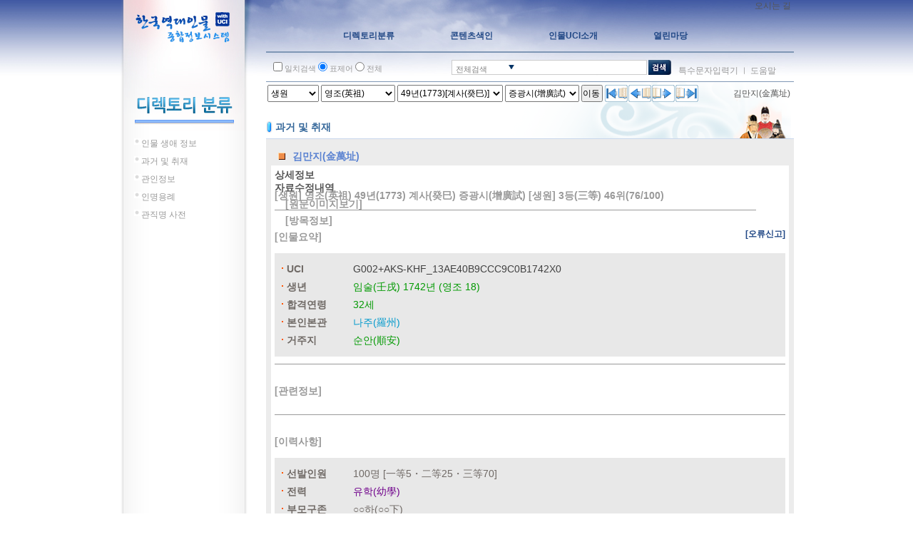

--- FILE ---
content_type: text/css
request_url: http://people.aks.ac.kr/css/front/style_sub.css?v=20
body_size: 7190
content:
@charset "utf-8";
*{margin:0;padding:0;font-size:12px;}
.float_left{float:left;margin:0;}
.float_right{float:right;margin:0;}
body{background:url("/images/sub_back.jpg") repeat-x;text-align:center;font:12px "굴림체","돋움체","새굴림",Ngulim,Arial,AppleGothic,sans-serif;color:#999999;}
h1, h2, h3, h4, h5, h6, ul, ol, dl, li, select{font-family:"굴림체","돋움체","새굴림",Ngulim,Arial,AppleGothic,sans-serif;}
ul, li, ol{list-style:none;margin:0;padding:0;}
img,fieldset,iframe{border:0px none;}
.div{border:1px solid #eee}
a{color:#404040;text-decoration:none;}
a:link{color:#555555;text-decoration:none;}
a:visited{color:#999999;text-decoration:none;}
a:hover{color:#3881cc;text-decoration:none;}
#main_wrapper{width:945px;min-width:945px;/* sets min layout width */ height:100%;margin-left:auto;/* centers layout in browser */ margin-right:auto;/* centers layout in browser */ text-align:left;/* resets the centering hack for IE6 on the body tag */ background:url(/images/left_back.gif) repeat-y;}
#leftframe_wrapper{width:205px;height:100%;min-height:600px;overflow:auto;text-align:left;}
#content_wrapper{width:740px;background:url(/images/sub_back2.jpg) no-repeat;}
#top_menu{height:22px;text-align:right;}
#top_menu ul{margin-right:5px;padding:0;}
#top_menu li{display:inline;margin-right:-6px;padding:0;}
#navi_wrapper{height:40px;width:720px;margin:0px;padding:10px 0 0 20px;}
#srch_wrapper{height:30px;border-bottom:1px solid #7f97b5;border-top:2px solid #7f97b5;padding:10px 0 0 10px;text-align:left;}
#subtitle_wrapper{width:740px;height:80px;background:url(/images/sub_title_back.gif) no-repeat;padding:0;}
#main_content{width:740px;}
#footer_wrapper{height:85px;clear:both;background:url(/images/footer_left.gif) no-repeat;padding-left:205px;}
#searchButton{cursor:pointer;}
#logo{background:url(/images/logo_back.jpg) no-repeat;height:110px;}
#left_title{width:180px;height:73px;};
#left_navi{width:180px;padding:0 0 100px 0;}
#left_navi ul{margin:10px 10px 10px 15px;}
#left_navi ul li{margin:8px 0;padding:0 0 0 15px;background:url(/images/i_02.gif) no-repeat 5px 1px;}
#left_navi ul li ul{margin:0 0 15px 0;}
#left_navi ul li ul li{margin:8px 0;padding:0 0 0 15px;background:url(/images/i_02.gif) no-repeat 2px 1px;}
#left_navi ul li ul li ul{margin:0 0 15px 0;}
#left_navi ul li ul li ul li{margin:8px 0;padding:0 0 0 15px;background:url(/images/i_05.gif) no-repeat 5px 1px;}
.current_menu{color:#0099CC;font-size:12px;font-weight:bold;color:#0099CC;}
.jqueryslidemenu{width:100%;padding-left:50px;}
.jqueryslidemenu ul{ margin:0;padding:0;list-style-type:none;z-index:1;}
.jqueryslidemenu ul li{ position:relative;display:inline;float:left;margin-right:-2px;}
.jqueryslidemenu ul li a{ display:block;color:white;/*padding:8px 10px;8/ /*border-right:1px solid #778;*/ color:#2d2b2b;text-decoration:none;}
* html .jqueryslidemenu ul li a{/*IE6 hack to get sub menu links to behave correctly*/display:inline-block;}
.jqueryslidemenu ul li a:link, .jqueryslidemenu ul li a:visited{color:#336699;}
.jqueryslidemenu ul li a:hover{ /*background:url(/images/menu_back.gif) no-repeat 50% 0;*/ color:#000000;}
.jqueryslidemenu ul li ul{position:absolute;left:0;display:block;visibility:hidden;background-color:#e1e1e1;border-top:1px solid #6699cc;border-bottom:2px solid #336699;border-left:1px solid #6699cc;border-right:2px solid #336699;}
.jqueryslidemenu ul li ul li{display:list-item;float:none;}
.jqueryslidemenu ul li ul li ul{top:0;}
.jqueryslidemenu ul li ul li a{ font:11px '굴림체','돋움체','새굴림',Ngulim,Arial,AppleGothic,sans-serif;color:#6699cc;width:120px;/*width of sub menus*/ padding:5px;margin:0;border-top-width:0;border-bottom:1px solid #6699cc;}
.jqueryslidemenuz ul li ul li a:hover{background:url(/images/i_01.gif) no-repeat 50% 0;}
.downarrowclass{ position:absolute;top:12px;right:7px;}
.rightarrowclass{ position:absolute;top:6px;right:5px;}
.srch_option1{float:left;font:11px '굴림체','돋움체','새굴림',Ngulim,Arial,AppleGothic,sans-serif;color:#999999;width:250px;height:20px;padding:3px 0 0 0;}
.srch_option2{float:left;font:11px '굴림체','돋움체','새굴림',Ngulim,Arial,AppleGothic,sans-serif;color:#999999;width:160px;height:20px;padding:7px 0 0 10px;}
.srch_option2 a{color:#999999;text-decoration:none;}
#srch_main1{float:left;width:99px;margin:0 -7px 0 0;_margin:0;}
#srch_main1txt{float:left;width:70px;height:14px;background-color:#fff;color:#7e7e7e;padding:5px 0 0 5px;text-align:left;border:1px solid #cccccc;border-right:none;font:11px '굴림체','돋움체','새굴림',Ngulim,Arial,AppleGothic,sans-serif;}
#srch_main1bt{float:left;width:16px;margin:0;text-align:left;border-top:1px solid #cccccc;border-bottom:1px solid #cccccc;border-left:none;border-right:none;}
#srch_main2{z-index:1;position:absolute;*position:relative;float:left;width:75px;background-color:#ffffff;color:#7e7e7e;margin:20px 0 0 0;*margin:22px 0 0 0;padding:8px;text-align:left;border:1px solid #cccccc;border-top:none;line-height:15px}
#srch_main2 li{margin:3px 0;font:11px '굴림체','돋움체','새굴림',Ngulim,Arial,AppleGothic,sans-serif;text-decoration:none;}
#srch_main_input{width:180px;padding:0;float:left;margin:0;*margin:-1px 0 0 0;}
.minputbox{height:14px;*height:19px;line-height:15px;width:176px;border:1px solid #cccccc;border-left:none;margin:0;padding:5px 0 0 5px;*padding:0;font-weight:bold;background-color:#fff;}
#srch_main_bt{width:33px;height:21px;float:left;margin:0 0 0 3px;_margin:0;}
#subtitle_wrapper .navigation{text-align:right;color:#666666;font:12px '굴림체','돋움체','새굴림',Ngulim,Arial,AppleGothic,sans-serif;padding:8px 5px 0  0;margin:0 0 30px 0;}
#subtitle_wrapper .srchnavi{max-width:100%;float:left;padding:4px 0 0 2px;margin:0;}
#subtitle_wrapper .srchnavi:after{content:"";display:block;clear:both;}
#subtitle_wrapper .srchnavi select{height:24px;vertical-align:top;padding-right:2px;}
#subtitle_wrapper .srchnavi button#goExmPeople{height:24px;vertical-align:top;padding-right:2px;margin-right:0;}
#subtitle_wrapper .navigation a:hover{text-decoration:underline;}
#subtitle_wrapper .subtitle{}
#subtitle_wrapper .mtitle{font:bold 14px '굴림체','돋움체','새굴림',Ngulim,Arial,AppleGothic,sans-serif;color:#336699;padding-top:3px;}
#subtitle_wrapper .stitle{color:#3399cc;padding-left:10px;}
#subtitle_info .navigation{text-align:right;color:#666666;font:11px '굴림체','돋움체','새굴림',Ngulim,Arial,AppleGothic,sans-serif;padding:8px 5px 0  0;margin:0 0 10px 0;}
#subtitle_info .navigation a:hover{text-decoration:underline;}
#subtitle_info .subtitle{}
#subtitle_info .mtitle{font:bold 14px '굴림체','돋움체','새굴림',Ngulim,Arial,AppleGothic,sans-serif;color:#336699;padding-top:3px;}
#subtitle_info .stitle{color:#3399cc;padding-left:10px;}
div#accordion div p{line-height:0.5em;margin-bottom :1em;}
div#accordion div p span{background:url('/images/contentsBox.gif') no-repeat 0 50%;padding-left:20px;}
.folding{width:17px;vertical-align:sub;cursor:pointer;}
#myslidemenu > ul > li span{display:block; color:#204785; font-weight:bold; padding:10px 40px;}


--- FILE ---
content_type: text/css
request_url: http://people.aks.ac.kr/css/front/style_content.css?v=20
body_size: 4595
content:
@charset "UTF-8";
*{margin:0;padding:0;font-size:12px;font-family:"굴림체","돋움체","새굴림",Ngulim,Arial,AppleGothic,sans-serif;}
table, th, tr, td{border-style:solid;border-width:1px;border-collapse:collapse;border-spacing:0px;}
table.imgtable, th.imgtable, tr.imgtable, td.imgtable{border-style:hidden;border-width:0px;border-collapse:collapse;border-spacing:0px;}
div#contentBodyMain{margin-left:5px;margin-right:5px;}
div#contentBody{background:white;border:7px solid #ECECEC;margin:0px 0px 0px 0px;font-size:14px;font-family:"굴림체","돋움체","새굴림",Ngulim,Arial,AppleGothic,sans-serif;}
div#contentBody_menu, div#conetentbody_footer{background:#F1EEE8;}
div#contentBody_title{height:30px;margin-bottom:5px;background:#ECECEC;}
div#contentBody_title span{background:url('/images/bullet4332900[1].gif') no-repeat 0 50%;padding-left:20px;position:relative;top:9px;left:10px;color:#5A82D1;font-weight:bold;}
div#contentBody_menu{height:30px;margin:0px 5px 5px 5px;}
div#contentBody_menu > div.first{float:left}
/* div#contentBody_menu > div.first:after{float:left} */
div#contentBody_menu > div.first span{background:url('/images/bullet4335700[1].gif') no-repeat 0 50%;margin-left:30px;padding-left:15px;position:relative;top:9px;}
div#contentBody_menu > div.last{text-align:right;position:relative;top:4px;margin:0px 5px 0px 500px;}
div#contentBody_menu > div.last a{cursor:pointer;text-align:right;}
div#contentBody_menu > div.last:after{clear:left;}
div#contentBody_ganadaMenu{background:#F4F4F4;margin:20px 5px 10px 5px;text-align:center;}
div#contentBody_ganadaMenu > div.first{float:left;border:1px solid #E8E8E8;height:30px;width:100px;}
/* div#contentBody_ganadaMenu > div.first:after{clear:left;} */
div#contentBody_ganadaMenu > div.first span{position:relative;top:9px;color:#5A82D1;font-weight:bold;}
div#contentBody_ganadaMenu > div.last{border:1px solid #E8E8E8;height:30px;}
div#contentBody_ganadaMenu > div.last span{position:relative;top:9px;}
div#contentBody_ganadaMenu > div.last span a{cursor:pointer;padding-left:10px;margin-right:10px;color:#5A82D1;}
div#contentBody_ganadaMenu > div.last:after{clear:left;}
div#conetentbody_footer{margin-top:25px;padding-top:7px;text-align:right;}
div#conetentbody_footer img{cursor:pointer;}
#contentBodyMain p{margin-bottom:1em;}
#contentBodyMain table, #contentBodyMain th, #contentBodyMain tr, #contentBodyMain td{border-color:#E8E8E8;}
#contentBodyMain table{width:100%;margin-top:5px;margin-bottom:5px;text-align:center;}
#contentBodyMain table caption{display:none;}
#contentBodyMain th, #contentBodyMain tr, #contentBodyMain td{height:30px;}
#contentBodyMain tr, #contentBodyMain td{color:#6F6965;}
#contentBodyMain thead tr{border-width:3px 1px 1px 1px;background-color:#F4F4F4;color:#336699;}
#contentBodyMain thead tr th{color:#336699;}
#contentBodyMain tbody tr td{color:#6F6965;}
#contentBodyMain div#contend_expresion{float:left;background:url('/images/dot_dir_02.gif') no-repeat 0 30%;padding-left:10px;width:510px;}
#contentBodyMain div#contend_kingexm{float:left;background:url('/images/dot_dir_02.gif') no-repeat 0 30%;padding-left:10px;width:470px;}
#contentBodyMain div#selectAndSort{text-align:right;margin-top:20px;}
#contentBodyMain div#selectAndSort span, #contentBodyMain div#selectAndSort select, #contentBodyMain div#selectAndSort option{color:#33CC99CC;}
#contentBodyMain div#selectAndSort select{min-width:50px;}
#contentBodyMain select#page_per_num select{margin-right:10px;}
.span_width_90{width:110px;float:left;}
div#contentBodyMain ul{list-style:none;}
.cclMarkHide{display:none;}
.text_content_menu{color:#003399;cursor:pointer;}
a.text_content_menu:link{color:#003399;text-decoration:none;cursor:pointer;}
a.text_content_menu:active{color:#003399;text-decoration:none;cursor:pointer;}
a.text_content_menu:visited{color:#003399;text-decoration:none;cursor:pointer;}
a.text_content_menu:hover{color:#003399;text-decoration:none;font-weight:bold;cursor:pointer;}
.text_content_menu_select{color:#003399;text-decoration:none;border-bottom:2px solid #7AA7BE;font-weight:bold;cursor:pointer;}
a.text_content_menu_select:link{color:#003399;text-decoration:none;cursor:pointer;}
a.text_content_menu_select:active{color:#003399;text-decoration:none;cursor:pointer;}
a.text_content_menu_select:visited{color:#003399;text-decoration:none;cursor:pointer;}
a.text_content_menu_select:hover{color:#003399;text-decoration:none;cursor:pointer;}
#myslidemenu > ul > li span{display:block; color:#204785; font-weight:bold; padding:10px 40px;}
